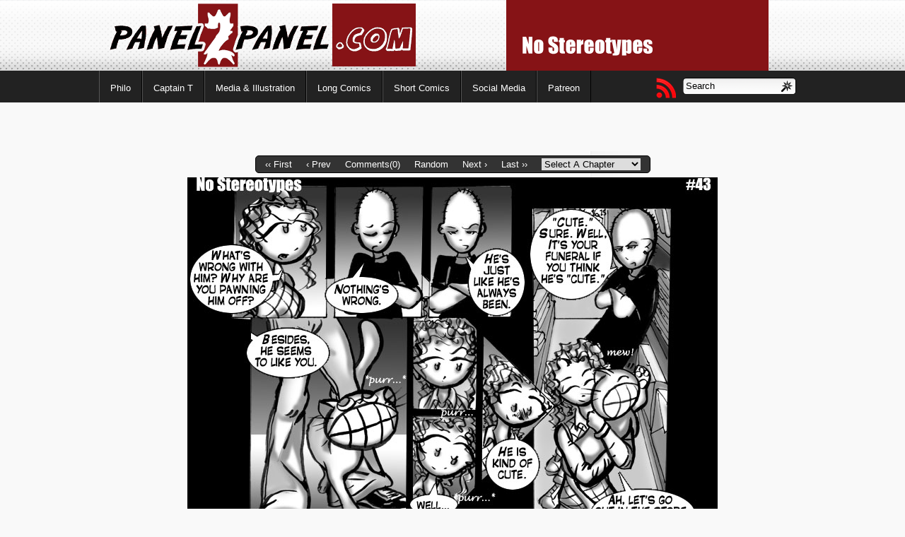

--- FILE ---
content_type: text/html; charset=UTF-8
request_url: http://ns.panel2panel.com/comic/043ns/
body_size: 9119
content:
<!DOCTYPE html PUBLIC "-//W3C//DTD XHTML 1.0 Transitional//EN" "http://www.w3.org/TR/xhtml1/DTD/xhtml1-transitional.dtd">
<html xmlns="http://www.w3.org/1999/xhtml" lang="en-US">
<head profile="http://gmpg.org/xfn/11">
	<meta charset="UTF-8" />
	<link rel="stylesheet" href="http://ns.panel2panel.com/wp-content/themes/mflat/style.css" type="text/css" media="screen" />
	<link rel="pingback" href="http://ns.panel2panel.com/xmlrpc.php" />
	<title>#043 &laquo;  No Stereotypes</title>
	<link rel="start" href="http://ns.panel2panel.com" title="No Stereotypes Home" />
	<link rel="pingback" href="http://ns.panel2panel.com/xmlrpc.php" />
<!--[if IE 6]>
<style type="text/css">
div#header .headerbox{
	width:1000px;
}
div#content {
	width:1000px;
}
#globalNavi ul li {
	width: 110px;
}
</style>
<![endif]-->
		<meta name='robots' content='max-image-preview:large' />
	<style>img:is([sizes="auto" i], [sizes^="auto," i]) { contain-intrinsic-size: 3000px 1500px }</style>
	<link rel="alternate" type="application/rss+xml" title="No Stereotypes &raquo; Feed" href="http://ns.panel2panel.com/feed/" />
<link rel="alternate" type="application/rss+xml" title="No Stereotypes &raquo; Comments Feed" href="http://ns.panel2panel.com/comments/feed/" />
<link rel="alternate" type="application/rss+xml" title="No Stereotypes &raquo; #043 Comments Feed" href="http://ns.panel2panel.com/comic/043ns/feed/" />
<script type="text/javascript">
/* <![CDATA[ */
window._wpemojiSettings = {"baseUrl":"https:\/\/s.w.org\/images\/core\/emoji\/15.0.3\/72x72\/","ext":".png","svgUrl":"https:\/\/s.w.org\/images\/core\/emoji\/15.0.3\/svg\/","svgExt":".svg","source":{"concatemoji":"http:\/\/ns.panel2panel.com\/wp-includes\/js\/wp-emoji-release.min.js?ver=6.7.4"}};
/*! This file is auto-generated */
!function(i,n){var o,s,e;function c(e){try{var t={supportTests:e,timestamp:(new Date).valueOf()};sessionStorage.setItem(o,JSON.stringify(t))}catch(e){}}function p(e,t,n){e.clearRect(0,0,e.canvas.width,e.canvas.height),e.fillText(t,0,0);var t=new Uint32Array(e.getImageData(0,0,e.canvas.width,e.canvas.height).data),r=(e.clearRect(0,0,e.canvas.width,e.canvas.height),e.fillText(n,0,0),new Uint32Array(e.getImageData(0,0,e.canvas.width,e.canvas.height).data));return t.every(function(e,t){return e===r[t]})}function u(e,t,n){switch(t){case"flag":return n(e,"\ud83c\udff3\ufe0f\u200d\u26a7\ufe0f","\ud83c\udff3\ufe0f\u200b\u26a7\ufe0f")?!1:!n(e,"\ud83c\uddfa\ud83c\uddf3","\ud83c\uddfa\u200b\ud83c\uddf3")&&!n(e,"\ud83c\udff4\udb40\udc67\udb40\udc62\udb40\udc65\udb40\udc6e\udb40\udc67\udb40\udc7f","\ud83c\udff4\u200b\udb40\udc67\u200b\udb40\udc62\u200b\udb40\udc65\u200b\udb40\udc6e\u200b\udb40\udc67\u200b\udb40\udc7f");case"emoji":return!n(e,"\ud83d\udc26\u200d\u2b1b","\ud83d\udc26\u200b\u2b1b")}return!1}function f(e,t,n){var r="undefined"!=typeof WorkerGlobalScope&&self instanceof WorkerGlobalScope?new OffscreenCanvas(300,150):i.createElement("canvas"),a=r.getContext("2d",{willReadFrequently:!0}),o=(a.textBaseline="top",a.font="600 32px Arial",{});return e.forEach(function(e){o[e]=t(a,e,n)}),o}function t(e){var t=i.createElement("script");t.src=e,t.defer=!0,i.head.appendChild(t)}"undefined"!=typeof Promise&&(o="wpEmojiSettingsSupports",s=["flag","emoji"],n.supports={everything:!0,everythingExceptFlag:!0},e=new Promise(function(e){i.addEventListener("DOMContentLoaded",e,{once:!0})}),new Promise(function(t){var n=function(){try{var e=JSON.parse(sessionStorage.getItem(o));if("object"==typeof e&&"number"==typeof e.timestamp&&(new Date).valueOf()<e.timestamp+604800&&"object"==typeof e.supportTests)return e.supportTests}catch(e){}return null}();if(!n){if("undefined"!=typeof Worker&&"undefined"!=typeof OffscreenCanvas&&"undefined"!=typeof URL&&URL.createObjectURL&&"undefined"!=typeof Blob)try{var e="postMessage("+f.toString()+"("+[JSON.stringify(s),u.toString(),p.toString()].join(",")+"));",r=new Blob([e],{type:"text/javascript"}),a=new Worker(URL.createObjectURL(r),{name:"wpTestEmojiSupports"});return void(a.onmessage=function(e){c(n=e.data),a.terminate(),t(n)})}catch(e){}c(n=f(s,u,p))}t(n)}).then(function(e){for(var t in e)n.supports[t]=e[t],n.supports.everything=n.supports.everything&&n.supports[t],"flag"!==t&&(n.supports.everythingExceptFlag=n.supports.everythingExceptFlag&&n.supports[t]);n.supports.everythingExceptFlag=n.supports.everythingExceptFlag&&!n.supports.flag,n.DOMReady=!1,n.readyCallback=function(){n.DOMReady=!0}}).then(function(){return e}).then(function(){var e;n.supports.everything||(n.readyCallback(),(e=n.source||{}).concatemoji?t(e.concatemoji):e.wpemoji&&e.twemoji&&(t(e.twemoji),t(e.wpemoji)))}))}((window,document),window._wpemojiSettings);
/* ]]> */
</script>
<style id='wp-emoji-styles-inline-css' type='text/css'>

	img.wp-smiley, img.emoji {
		display: inline !important;
		border: none !important;
		box-shadow: none !important;
		height: 1em !important;
		width: 1em !important;
		margin: 0 0.07em !important;
		vertical-align: -0.1em !important;
		background: none !important;
		padding: 0 !important;
	}
</style>
<link rel='stylesheet' id='wp-block-library-css' href='http://ns.panel2panel.com/wp-includes/css/dist/block-library/style.min.css?ver=6.7.4' type='text/css' media='all' />
<style id='classic-theme-styles-inline-css' type='text/css'>
/*! This file is auto-generated */
.wp-block-button__link{color:#fff;background-color:#32373c;border-radius:9999px;box-shadow:none;text-decoration:none;padding:calc(.667em + 2px) calc(1.333em + 2px);font-size:1.125em}.wp-block-file__button{background:#32373c;color:#fff;text-decoration:none}
</style>
<style id='global-styles-inline-css' type='text/css'>
:root{--wp--preset--aspect-ratio--square: 1;--wp--preset--aspect-ratio--4-3: 4/3;--wp--preset--aspect-ratio--3-4: 3/4;--wp--preset--aspect-ratio--3-2: 3/2;--wp--preset--aspect-ratio--2-3: 2/3;--wp--preset--aspect-ratio--16-9: 16/9;--wp--preset--aspect-ratio--9-16: 9/16;--wp--preset--color--black: #000000;--wp--preset--color--cyan-bluish-gray: #abb8c3;--wp--preset--color--white: #ffffff;--wp--preset--color--pale-pink: #f78da7;--wp--preset--color--vivid-red: #cf2e2e;--wp--preset--color--luminous-vivid-orange: #ff6900;--wp--preset--color--luminous-vivid-amber: #fcb900;--wp--preset--color--light-green-cyan: #7bdcb5;--wp--preset--color--vivid-green-cyan: #00d084;--wp--preset--color--pale-cyan-blue: #8ed1fc;--wp--preset--color--vivid-cyan-blue: #0693e3;--wp--preset--color--vivid-purple: #9b51e0;--wp--preset--gradient--vivid-cyan-blue-to-vivid-purple: linear-gradient(135deg,rgba(6,147,227,1) 0%,rgb(155,81,224) 100%);--wp--preset--gradient--light-green-cyan-to-vivid-green-cyan: linear-gradient(135deg,rgb(122,220,180) 0%,rgb(0,208,130) 100%);--wp--preset--gradient--luminous-vivid-amber-to-luminous-vivid-orange: linear-gradient(135deg,rgba(252,185,0,1) 0%,rgba(255,105,0,1) 100%);--wp--preset--gradient--luminous-vivid-orange-to-vivid-red: linear-gradient(135deg,rgba(255,105,0,1) 0%,rgb(207,46,46) 100%);--wp--preset--gradient--very-light-gray-to-cyan-bluish-gray: linear-gradient(135deg,rgb(238,238,238) 0%,rgb(169,184,195) 100%);--wp--preset--gradient--cool-to-warm-spectrum: linear-gradient(135deg,rgb(74,234,220) 0%,rgb(151,120,209) 20%,rgb(207,42,186) 40%,rgb(238,44,130) 60%,rgb(251,105,98) 80%,rgb(254,248,76) 100%);--wp--preset--gradient--blush-light-purple: linear-gradient(135deg,rgb(255,206,236) 0%,rgb(152,150,240) 100%);--wp--preset--gradient--blush-bordeaux: linear-gradient(135deg,rgb(254,205,165) 0%,rgb(254,45,45) 50%,rgb(107,0,62) 100%);--wp--preset--gradient--luminous-dusk: linear-gradient(135deg,rgb(255,203,112) 0%,rgb(199,81,192) 50%,rgb(65,88,208) 100%);--wp--preset--gradient--pale-ocean: linear-gradient(135deg,rgb(255,245,203) 0%,rgb(182,227,212) 50%,rgb(51,167,181) 100%);--wp--preset--gradient--electric-grass: linear-gradient(135deg,rgb(202,248,128) 0%,rgb(113,206,126) 100%);--wp--preset--gradient--midnight: linear-gradient(135deg,rgb(2,3,129) 0%,rgb(40,116,252) 100%);--wp--preset--font-size--small: 13px;--wp--preset--font-size--medium: 20px;--wp--preset--font-size--large: 36px;--wp--preset--font-size--x-large: 42px;--wp--preset--spacing--20: 0.44rem;--wp--preset--spacing--30: 0.67rem;--wp--preset--spacing--40: 1rem;--wp--preset--spacing--50: 1.5rem;--wp--preset--spacing--60: 2.25rem;--wp--preset--spacing--70: 3.38rem;--wp--preset--spacing--80: 5.06rem;--wp--preset--shadow--natural: 6px 6px 9px rgba(0, 0, 0, 0.2);--wp--preset--shadow--deep: 12px 12px 50px rgba(0, 0, 0, 0.4);--wp--preset--shadow--sharp: 6px 6px 0px rgba(0, 0, 0, 0.2);--wp--preset--shadow--outlined: 6px 6px 0px -3px rgba(255, 255, 255, 1), 6px 6px rgba(0, 0, 0, 1);--wp--preset--shadow--crisp: 6px 6px 0px rgba(0, 0, 0, 1);}:where(.is-layout-flex){gap: 0.5em;}:where(.is-layout-grid){gap: 0.5em;}body .is-layout-flex{display: flex;}.is-layout-flex{flex-wrap: wrap;align-items: center;}.is-layout-flex > :is(*, div){margin: 0;}body .is-layout-grid{display: grid;}.is-layout-grid > :is(*, div){margin: 0;}:where(.wp-block-columns.is-layout-flex){gap: 2em;}:where(.wp-block-columns.is-layout-grid){gap: 2em;}:where(.wp-block-post-template.is-layout-flex){gap: 1.25em;}:where(.wp-block-post-template.is-layout-grid){gap: 1.25em;}.has-black-color{color: var(--wp--preset--color--black) !important;}.has-cyan-bluish-gray-color{color: var(--wp--preset--color--cyan-bluish-gray) !important;}.has-white-color{color: var(--wp--preset--color--white) !important;}.has-pale-pink-color{color: var(--wp--preset--color--pale-pink) !important;}.has-vivid-red-color{color: var(--wp--preset--color--vivid-red) !important;}.has-luminous-vivid-orange-color{color: var(--wp--preset--color--luminous-vivid-orange) !important;}.has-luminous-vivid-amber-color{color: var(--wp--preset--color--luminous-vivid-amber) !important;}.has-light-green-cyan-color{color: var(--wp--preset--color--light-green-cyan) !important;}.has-vivid-green-cyan-color{color: var(--wp--preset--color--vivid-green-cyan) !important;}.has-pale-cyan-blue-color{color: var(--wp--preset--color--pale-cyan-blue) !important;}.has-vivid-cyan-blue-color{color: var(--wp--preset--color--vivid-cyan-blue) !important;}.has-vivid-purple-color{color: var(--wp--preset--color--vivid-purple) !important;}.has-black-background-color{background-color: var(--wp--preset--color--black) !important;}.has-cyan-bluish-gray-background-color{background-color: var(--wp--preset--color--cyan-bluish-gray) !important;}.has-white-background-color{background-color: var(--wp--preset--color--white) !important;}.has-pale-pink-background-color{background-color: var(--wp--preset--color--pale-pink) !important;}.has-vivid-red-background-color{background-color: var(--wp--preset--color--vivid-red) !important;}.has-luminous-vivid-orange-background-color{background-color: var(--wp--preset--color--luminous-vivid-orange) !important;}.has-luminous-vivid-amber-background-color{background-color: var(--wp--preset--color--luminous-vivid-amber) !important;}.has-light-green-cyan-background-color{background-color: var(--wp--preset--color--light-green-cyan) !important;}.has-vivid-green-cyan-background-color{background-color: var(--wp--preset--color--vivid-green-cyan) !important;}.has-pale-cyan-blue-background-color{background-color: var(--wp--preset--color--pale-cyan-blue) !important;}.has-vivid-cyan-blue-background-color{background-color: var(--wp--preset--color--vivid-cyan-blue) !important;}.has-vivid-purple-background-color{background-color: var(--wp--preset--color--vivid-purple) !important;}.has-black-border-color{border-color: var(--wp--preset--color--black) !important;}.has-cyan-bluish-gray-border-color{border-color: var(--wp--preset--color--cyan-bluish-gray) !important;}.has-white-border-color{border-color: var(--wp--preset--color--white) !important;}.has-pale-pink-border-color{border-color: var(--wp--preset--color--pale-pink) !important;}.has-vivid-red-border-color{border-color: var(--wp--preset--color--vivid-red) !important;}.has-luminous-vivid-orange-border-color{border-color: var(--wp--preset--color--luminous-vivid-orange) !important;}.has-luminous-vivid-amber-border-color{border-color: var(--wp--preset--color--luminous-vivid-amber) !important;}.has-light-green-cyan-border-color{border-color: var(--wp--preset--color--light-green-cyan) !important;}.has-vivid-green-cyan-border-color{border-color: var(--wp--preset--color--vivid-green-cyan) !important;}.has-pale-cyan-blue-border-color{border-color: var(--wp--preset--color--pale-cyan-blue) !important;}.has-vivid-cyan-blue-border-color{border-color: var(--wp--preset--color--vivid-cyan-blue) !important;}.has-vivid-purple-border-color{border-color: var(--wp--preset--color--vivid-purple) !important;}.has-vivid-cyan-blue-to-vivid-purple-gradient-background{background: var(--wp--preset--gradient--vivid-cyan-blue-to-vivid-purple) !important;}.has-light-green-cyan-to-vivid-green-cyan-gradient-background{background: var(--wp--preset--gradient--light-green-cyan-to-vivid-green-cyan) !important;}.has-luminous-vivid-amber-to-luminous-vivid-orange-gradient-background{background: var(--wp--preset--gradient--luminous-vivid-amber-to-luminous-vivid-orange) !important;}.has-luminous-vivid-orange-to-vivid-red-gradient-background{background: var(--wp--preset--gradient--luminous-vivid-orange-to-vivid-red) !important;}.has-very-light-gray-to-cyan-bluish-gray-gradient-background{background: var(--wp--preset--gradient--very-light-gray-to-cyan-bluish-gray) !important;}.has-cool-to-warm-spectrum-gradient-background{background: var(--wp--preset--gradient--cool-to-warm-spectrum) !important;}.has-blush-light-purple-gradient-background{background: var(--wp--preset--gradient--blush-light-purple) !important;}.has-blush-bordeaux-gradient-background{background: var(--wp--preset--gradient--blush-bordeaux) !important;}.has-luminous-dusk-gradient-background{background: var(--wp--preset--gradient--luminous-dusk) !important;}.has-pale-ocean-gradient-background{background: var(--wp--preset--gradient--pale-ocean) !important;}.has-electric-grass-gradient-background{background: var(--wp--preset--gradient--electric-grass) !important;}.has-midnight-gradient-background{background: var(--wp--preset--gradient--midnight) !important;}.has-small-font-size{font-size: var(--wp--preset--font-size--small) !important;}.has-medium-font-size{font-size: var(--wp--preset--font-size--medium) !important;}.has-large-font-size{font-size: var(--wp--preset--font-size--large) !important;}.has-x-large-font-size{font-size: var(--wp--preset--font-size--x-large) !important;}
:where(.wp-block-post-template.is-layout-flex){gap: 1.25em;}:where(.wp-block-post-template.is-layout-grid){gap: 1.25em;}
:where(.wp-block-columns.is-layout-flex){gap: 2em;}:where(.wp-block-columns.is-layout-grid){gap: 2em;}
:root :where(.wp-block-pullquote){font-size: 1.5em;line-height: 1.6;}
</style>
<link rel='stylesheet' id='sfw-comment-style-css' href='http://ns.panel2panel.com/wp-content/plugins/spam-free-wordpress/css/sfw-comment-style.css?1510767739' type='text/css' media='all' />
<link rel='stylesheet' id='comiceasel-style-css' href='http://ns.panel2panel.com/wp-content/plugins/comic-easel/css/comiceasel.css?ver=6.7.4' type='text/css' media='all' />
<link rel="https://api.w.org/" href="http://ns.panel2panel.com/wp-json/" /><link rel="EditURI" type="application/rsd+xml" title="RSD" href="http://ns.panel2panel.com/xmlrpc.php?rsd" />
<meta name="generator" content="WordPress 6.7.4" />
<link rel="canonical" href="http://ns.panel2panel.com/comic/043ns/" />
<link rel='shortlink' href='http://ns.panel2panel.com/?p=1730' />
<link rel="alternate" title="oEmbed (JSON)" type="application/json+oembed" href="http://ns.panel2panel.com/wp-json/oembed/1.0/embed?url=http%3A%2F%2Fns.panel2panel.com%2Fcomic%2F043ns%2F" />
<link rel="alternate" title="oEmbed (XML)" type="text/xml+oembed" href="http://ns.panel2panel.com/wp-json/oembed/1.0/embed?url=http%3A%2F%2Fns.panel2panel.com%2Fcomic%2F043ns%2F&#038;format=xml" />
<meta name="Comic-Easel" content="1.15" />
<meta name="Referrer" content="" />
<meta property="og:image" content="http://ns.panel2panel.com/wp-content/uploads/2013/01/2003-06-12-chapsix.jpg" />
<link rel="icon" href="http://ns.panel2panel.com/wp-content/uploads/2013/12/cropped-ns-spons-32x32.jpg" sizes="32x32" />
<link rel="icon" href="http://ns.panel2panel.com/wp-content/uploads/2013/12/cropped-ns-spons-192x192.jpg" sizes="192x192" />
<link rel="apple-touch-icon" href="http://ns.panel2panel.com/wp-content/uploads/2013/12/cropped-ns-spons-180x180.jpg" />
<meta name="msapplication-TileImage" content="http://ns.panel2panel.com/wp-content/uploads/2013/12/cropped-ns-spons-270x270.jpg" />
		<style type="text/css" id="wp-custom-css">
			div.character-atom-2 {
	background: url('http://ns.panel2panel.com/wp-content/uploads/2021/11/character-atom-2.jpg') top center no-repeat;
}

div.character-jody-2 {
	background: url('http://ns.panel2panel.com/wp-content/uploads/2021/11/character-jody-2.jpg') top center no-repeat;
}

div.character-spons-2 {
	background: url('http://ns.panel2panel.com/wp-content/uploads/2021/11/character_spons-2.jpg') top center no-repeat;
}

div.character-kat {
	background: url('http://ns.panel2panel.com/wp-content/uploads/2021/11/character-kat.png') top center no-repeat;
}		</style>
		</head>
<body class="comic-template-default single single-comic postid-1730 story-chapter6mirrormirror">
<div id="header">
		<div class="headerbox">
		<a href="http://www.panel2panel.com"><img style="clear: left; float: left; border: none;" align="left" src="http://www.panel2panel.com/header/header_img.png" width="576" height="100" border="0" /></a>
		<a href="http://ns.panel2panel.com"><img style="float: left; border: none;" src="http://ns.panel2panel.com/wp-content/uploads/2017/12/ns_img.png" height="100" border="0"/></a>
		<!-- Links commented out:
		<img style="float: left; src="http://www.panel2panel.com/header/spacer.png" width="20" height="100" border="0" />
		<a href="http://log.panel2panel.com"><img style="float: left;" src="http://www.panel2panel.com/header/log.png" width="108" height="100" border="0"/></a>
		<img style="float: left; src="http://www.panel2panel.com/header/spacer.png" width="20" height="100" border="0" />
		<a href="http://ns.panel2panel.com"><img style="float: left;" src="http://www.panel2panel.com/header/ns.png" width="108" height="100"border="0" /></a> -->
		
	<!-- original theme code
		<p class="siteName">
							<a href="http://ns.panel2panel.com" id="logo" title="No Stereotypes">No Stereotypes</a>
					</p>
					<p class="description">A man&#039;s quest for peace and the god that wants to live forever.</p>
			-->
	
	</div>
	<div id="globalNavi">
		<div class="headerbox">
							<ul id="menu-p2p-pro-menu" class="menu"><li id="menu-item-2407" class="menu-item menu-item-type-custom menu-item-object-custom menu-item-2407"><a href="http://np.panel2panel.com/philo-archives/">Philo</a></li>
<li id="menu-item-2397" class="menu-item menu-item-type-custom menu-item-object-custom menu-item-2397"><a href="http://captaint.keenspot.com">Captain T</a></li>
<li id="menu-item-2408" class="menu-item menu-item-type-custom menu-item-object-custom menu-item-2408"><a href="http://np.panel2panel.com/media/">Media &#038; Illustration</a></li>
<li id="menu-item-2409" class="menu-item menu-item-type-custom menu-item-object-custom menu-item-2409"><a href="http://np.panel2panel.com/long-comics/">Long Comics</a></li>
<li id="menu-item-2410" class="menu-item menu-item-type-custom menu-item-object-custom menu-item-2410"><a href="http://np.panel2panel.com/short-comics/">Short Comics</a></li>
<li id="menu-item-1839" class="menu-item menu-item-type-custom menu-item-object-custom menu-item-has-children menu-item-1839"><a href="http://np.panel2panel.com/social-media/">Social Media</a>
<ul class="sub-menu">
	<li id="menu-item-1588" class="menu-item menu-item-type-custom menu-item-object-custom menu-item-1588"><a href="http://www.imdb.com/name/nm1454568/">IMDB</a></li>
</ul>
</li>
<li id="menu-item-2332" class="menu-item menu-item-type-custom menu-item-object-custom menu-item-2332"><a href="https://www.patreon.com/artglych/posts">Patreon</a></li>
</ul>	
						<div class="searchbox"><form method="get" id="searchform" action="http://ns.panel2panel.com/">
<div>
	<input type="text"   value="Search" onfocus="if (this.value == 'Search') {this.value = '';}" onblur="if (this.value == '') {this.value = 'Search';}" name="s" id="s" size="15" />
	<input type="submit" style="display:none;" id="searchsubmit" />
</div>
</form></div>
			<div class="rss"><a href="http://ns.panel2panel.com/feed/" rel="alternate" type="application/rss+xml" target="_blank"   title="rss Feed"></a></div>
	    </div>
	</div>
<div class="topbox"></div>
</div>
<br />

<br />

<br />

<br />
<div id="content">
			<div id="comic-wrap" class="comic-id-1730">
				<div id="comic-head">
						<table id="comic-nav-wrapper">
		<tr class="comic-nav-container">
			<td class="comic-nav"><a href="http://ns.panel2panel.com/comic/prologue-the-pact-no-stereotypes-by-amber-glych-greenlee/" class="comic-nav-base comic-nav-first">&lsaquo;&lsaquo; First</a></td>
			<td class="comic-nav"><a href="http://ns.panel2panel.com/comic/042ns/" class="comic-nav-base comic-nav-previous">&lsaquo; Prev</a></td>
			<td class="comic-nav"><a href="http://ns.panel2panel.com/comic/043ns/#respond" class="comic-nav-comments" title="#043"><span class="comic-nav-comment-count">Comments(0)</span></a></td>
			<td class="comic-nav"><a href="http://ns.panel2panel.com?random&nocache=1" class="comic-nav-random" title="Random Comic">Random</a></td>
	<td class="comic-nav"><a href="http://ns.panel2panel.com/comic/044ns/" class="comic-nav-base comic-nav-next">Next &rsaquo;</a></td>
	<td class="comic-nav"><a href="http://ns.panel2panel.com/comic/315ns/" class="comic-nav-base comic-nav-last">Last &rsaquo;&rsaquo;</a></td>
				
			<td class="comic-nav comic-nav-jumpto"><form id="chapter-select" class="chapter-select" method="get">
<select  name='a chapter' id='a chapter' class='postform' onchange="document.location.href=this.options[this.selectedIndex].value;">
	<option value='0' selected='selected'>Select A Chapter</option>
	<option class="level-0" value="http://ns.panel2panel.com/comic/prologue-the-pact-no-stereotypes-by-amber-glych-greenlee/">No Stereotypes</option>
	<option class="level-0" value="http://ns.panel2panel.com/comic/chapter-31-just-one-of-those-days/">Chapter 31: The Blessing</option>
	<option class="level-0" value="http://ns.panel2panel.com/comic/chapter-twenty-five-show-and-tell/">Chapter 25: Show and Tell</option>
	<option class="level-0" value="http://ns.panel2panel.com/comic/chapter-twenty-six-me-and-my-shadow/">Chapter 26: Me and My Shadow</option>
	<option class="level-0" value="http://ns.panel2panel.com/comic/prologue-the-pact-no-stereotypes-by-amber-glych-greenlee/">Prologue: The Pact</option>
	<option class="level-0" value="http://ns.panel2panel.com/comic/chapter-1-in-the-beginning/">Chapter 1: In The Beginning</option>
	<option class="level-0" value="http://ns.panel2panel.com/comic/chapter-three-just-one-of-those-days/">Chapter 3: Just One of Those Days</option>
	<option class="level-0" value="http://ns.panel2panel.com/comic/chapter-two-murphys-law/">Chapter 2: Murphy&#8217;s Law</option>
	<option class="level-0" value="http://ns.panel2panel.com/comic/chapter-four-welcome-to-the-lifestyle/">Chapter 4: Welcome to the Lifestyle</option>
	<option class="level-0" value="http://ns.panel2panel.com/comic/chapter-five-early-bird-special/">Chapter 5: Early Bird Special</option>
	<option class="level-0" value="http://ns.panel2panel.com/comic/chaptersixmirrormirror/">Chapter 6: Mirror, Mirror</option>
	<option class="level-0" value="http://ns.panel2panel.com/comic/chapter-seven-fatalistic-free-will/">Chapter 7: Fatalistic Free Will</option>
	<option class="level-0" value="http://ns.panel2panel.com/comic/chapter-eight-kat-calls/">Chapter 8: Kat Calls</option>
	<option class="level-0" value="http://ns.panel2panel.com/comic/chapter-nine-the-morning-after/">Chapter 9: The Morning After</option>
	<option class="level-0" value="http://ns.panel2panel.com/comic/chapter-ten-intersection/">Chapter 10: Intersection</option>
	<option class="level-0" value="http://ns.panel2panel.com/comic/chapter-eleven-kat-toy/">Chapter 11: Kat Toy</option>
	<option class="level-0" value="http://ns.panel2panel.com/comic/chapter-twelve-going-it-alone/">Chapter 12: Going It Alone</option>
	<option class="level-0" value="http://ns.panel2panel.com/comic/chapter-thirteen-immortal-beloved/">Chapter 13: Immortal Beloved</option>
	<option class="level-0" value="http://ns.panel2panel.com/comic/chapter-fourteen-puppet-strings/">Chapter 14: Puppet Strings</option>
	<option class="level-0" value="http://ns.panel2panel.com/comic/chapter-fifteen-kat-fight/">Chapter 15: Kat Fight</option>
	<option class="level-0" value="http://ns.panel2panel.com/comic/chapter-sixteen-puppet-dance/">Chapter 16: Puppet Dance</option>
	<option class="level-0" value="http://ns.panel2panel.com/comic/chapter-seventeen-feelings/">Chapter 17: Feelings</option>
	<option class="level-0" value="http://ns.panel2panel.com/comic/chapter-eighteen-conscience/">Chapter 18: Conscience</option>
	<option class="level-0" value="http://ns.panel2panel.com/comic/chapter-nineteen-je-paz-exposed/">Chapter 19: Je Paz Exposed</option>
	<option class="level-0" value="http://ns.panel2panel.com/comic/chapter-twenty-totems/">Chapter 20: Totems</option>
	<option class="level-0" value="http://ns.panel2panel.com/comic/chapter-twenty-one-ambrosia/">Chapter 21: Ambrosia</option>
	<option class="level-0" value="http://ns.panel2panel.com/comic/chapter-twenty-two-kat-nap/">Chapter 22: Kat Nap</option>
	<option class="level-0" value="http://ns.panel2panel.com/comic/chapter-twenty-three-kat-nip/">Chapter 23: Kat Nip</option>
	<option class="level-0" value="http://ns.panel2panel.com/comic/chapter-twenty-four-language-barrier/">Chapter 24: Language Barrier</option>
	<option class="level-0" value="http://ns.panel2panel.com/comic/chapter-twenty-seven-flight/">Chapter 27: Flight</option>
	<option class="level-0" value="http://ns.panel2panel.com/comic/259ns/">Chapter 28: Picture Story</option>
	<option class="level-0" value="http://ns.panel2panel.com/comic/chapter-twenty-nine-baby-steps/">Chapter 29: Baby Steps</option>
	<option class="level-0" value="http://ns.panel2panel.com/comic/chapter-thirty-string-theory/">Chapter 30: String Theory</option>
</select>
	<noscript>
		<input type="submit" value="View" />
	</noscript>
</form>
</td>
		</tr>
 
	</table>
					</div>
								<div class="comic-table">	
										<div id="comic">
						<a href="http://ns.panel2panel.com/comic/044ns/" alt="#043" title="#043" ><img src="http://ns.panel2panel.com/wp-content/uploads/2013/01/2003-06-12-chapsix.jpg" alt="#043" title="#043"   /></a>					</div>
									</div>				
								<div id="comic-foot">
						<table id="comic-nav-wrapper">
		<tr class="comic-nav-container">
			<td class="comic-nav"><a href="http://ns.panel2panel.com/comic/prologue-the-pact-no-stereotypes-by-amber-glych-greenlee/" class="comic-nav-base comic-nav-first">&lsaquo;&lsaquo; First</a></td>
			<td class="comic-nav"><a href="http://ns.panel2panel.com/comic/042ns/" class="comic-nav-base comic-nav-previous">&lsaquo; Prev</a></td>
			<td class="comic-nav"><a href="http://ns.panel2panel.com/comic/043ns/#respond" class="comic-nav-comments" title="#043"><span class="comic-nav-comment-count">Comments(0)</span></a></td>
			<td class="comic-nav"><a href="http://ns.panel2panel.com?random&nocache=1" class="comic-nav-random" title="Random Comic">Random</a></td>
	<td class="comic-nav"><a href="http://ns.panel2panel.com/comic/044ns/" class="comic-nav-base comic-nav-next">Next &rsaquo;</a></td>
	<td class="comic-nav"><a href="http://ns.panel2panel.com/comic/315ns/" class="comic-nav-base comic-nav-last">Last &rsaquo;&rsaquo;</a></td>
				
			<td class="comic-nav comic-nav-jumpto"><form id="chapter-select" class="chapter-select" method="get">
<select  name='a chapter' id='a chapter' class='postform' onchange="document.location.href=this.options[this.selectedIndex].value;">
	<option value='0' selected='selected'>Select A Chapter</option>
	<option class="level-0" value="http://ns.panel2panel.com/comic/prologue-the-pact-no-stereotypes-by-amber-glych-greenlee/">No Stereotypes</option>
	<option class="level-0" value="http://ns.panel2panel.com/comic/chapter-31-just-one-of-those-days/">Chapter 31: The Blessing</option>
	<option class="level-0" value="http://ns.panel2panel.com/comic/chapter-twenty-five-show-and-tell/">Chapter 25: Show and Tell</option>
	<option class="level-0" value="http://ns.panel2panel.com/comic/chapter-twenty-six-me-and-my-shadow/">Chapter 26: Me and My Shadow</option>
	<option class="level-0" value="http://ns.panel2panel.com/comic/prologue-the-pact-no-stereotypes-by-amber-glych-greenlee/">Prologue: The Pact</option>
	<option class="level-0" value="http://ns.panel2panel.com/comic/chapter-1-in-the-beginning/">Chapter 1: In The Beginning</option>
	<option class="level-0" value="http://ns.panel2panel.com/comic/chapter-three-just-one-of-those-days/">Chapter 3: Just One of Those Days</option>
	<option class="level-0" value="http://ns.panel2panel.com/comic/chapter-two-murphys-law/">Chapter 2: Murphy&#8217;s Law</option>
	<option class="level-0" value="http://ns.panel2panel.com/comic/chapter-four-welcome-to-the-lifestyle/">Chapter 4: Welcome to the Lifestyle</option>
	<option class="level-0" value="http://ns.panel2panel.com/comic/chapter-five-early-bird-special/">Chapter 5: Early Bird Special</option>
	<option class="level-0" value="http://ns.panel2panel.com/comic/chaptersixmirrormirror/">Chapter 6: Mirror, Mirror</option>
	<option class="level-0" value="http://ns.panel2panel.com/comic/chapter-seven-fatalistic-free-will/">Chapter 7: Fatalistic Free Will</option>
	<option class="level-0" value="http://ns.panel2panel.com/comic/chapter-eight-kat-calls/">Chapter 8: Kat Calls</option>
	<option class="level-0" value="http://ns.panel2panel.com/comic/chapter-nine-the-morning-after/">Chapter 9: The Morning After</option>
	<option class="level-0" value="http://ns.panel2panel.com/comic/chapter-ten-intersection/">Chapter 10: Intersection</option>
	<option class="level-0" value="http://ns.panel2panel.com/comic/chapter-eleven-kat-toy/">Chapter 11: Kat Toy</option>
	<option class="level-0" value="http://ns.panel2panel.com/comic/chapter-twelve-going-it-alone/">Chapter 12: Going It Alone</option>
	<option class="level-0" value="http://ns.panel2panel.com/comic/chapter-thirteen-immortal-beloved/">Chapter 13: Immortal Beloved</option>
	<option class="level-0" value="http://ns.panel2panel.com/comic/chapter-fourteen-puppet-strings/">Chapter 14: Puppet Strings</option>
	<option class="level-0" value="http://ns.panel2panel.com/comic/chapter-fifteen-kat-fight/">Chapter 15: Kat Fight</option>
	<option class="level-0" value="http://ns.panel2panel.com/comic/chapter-sixteen-puppet-dance/">Chapter 16: Puppet Dance</option>
	<option class="level-0" value="http://ns.panel2panel.com/comic/chapter-seventeen-feelings/">Chapter 17: Feelings</option>
	<option class="level-0" value="http://ns.panel2panel.com/comic/chapter-eighteen-conscience/">Chapter 18: Conscience</option>
	<option class="level-0" value="http://ns.panel2panel.com/comic/chapter-nineteen-je-paz-exposed/">Chapter 19: Je Paz Exposed</option>
	<option class="level-0" value="http://ns.panel2panel.com/comic/chapter-twenty-totems/">Chapter 20: Totems</option>
	<option class="level-0" value="http://ns.panel2panel.com/comic/chapter-twenty-one-ambrosia/">Chapter 21: Ambrosia</option>
	<option class="level-0" value="http://ns.panel2panel.com/comic/chapter-twenty-two-kat-nap/">Chapter 22: Kat Nap</option>
	<option class="level-0" value="http://ns.panel2panel.com/comic/chapter-twenty-three-kat-nip/">Chapter 23: Kat Nip</option>
	<option class="level-0" value="http://ns.panel2panel.com/comic/chapter-twenty-four-language-barrier/">Chapter 24: Language Barrier</option>
	<option class="level-0" value="http://ns.panel2panel.com/comic/chapter-twenty-seven-flight/">Chapter 27: Flight</option>
	<option class="level-0" value="http://ns.panel2panel.com/comic/259ns/">Chapter 28: Picture Story</option>
	<option class="level-0" value="http://ns.panel2panel.com/comic/chapter-twenty-nine-baby-steps/">Chapter 29: Baby Steps</option>
	<option class="level-0" value="http://ns.panel2panel.com/comic/chapter-thirty-string-theory/">Chapter 30: String Theory</option>
</select>
	<noscript>
		<input type="submit" value="View" />
	</noscript>
</form>
</td>
		</tr>
 
	</table>
					</div>
				<div class="clear"></div>
			</div>
		</div>
<br />
<!--
<img src="http://www.panel2panel.com/header/ns_by.png" alt="No Stereotypes: by Amber 'glych' Greenlee" height="40" width="1000">
-->
<br />


<div class="comic-post-info"><div class="comic-chapter">A Chapter: <a href="http://ns.panel2panel.com/a%20chapter/chapter6mirrormirror/" rel="tag">Chapter 6: Mirror, Mirror</a></div><div class="comic-characters">Characters: <a href="http://ns.panel2panel.com/character/atom-2/" rel="tag">Atom</a>, <a href="http://ns.panel2panel.com/character/jody-2/" rel="tag">Jody</a>, <a href="http://ns.panel2panel.com/character/spons-2/" rel="tag">Spons</a></div><div class="comic-locations">Location: <a href="http://ns.panel2panel.com/location/bookstore/" rel="tag">Bookstore</a></div></div> 
<br />

<div id="content">
	<div id="main">
	<div class="topicPath"><a href="http://ns.panel2panel.com">Home</a> &gt;  &gt; #043</div>	
	<div class="section entry" id="entry1730">
			<div class="post-1730 comic type-comic status-publish has-post-thumbnail hentry chapters-chapter6mirrormirror characters-atom-2 characters-jody-2 characters-spons-2 locations-bookstore">
			<h1>#043</h1>
			<div class="entry"></div>
								<p class="infobottom">
					 									</p>
		</div>
						<div class="flip">
	<div class="prevpost"> <a href="http://ns.panel2panel.com/comic/042ns/" rel="prev">#042</a> </div>
	<div class="nextpost"> <a href="http://ns.panel2panel.com/comic/044ns/" rel="next">#044</a> </div>
	</div>
			<p class="sfw-nocomments">Comments are closed.</p>
															
	</div><!-- section entry -->
	</div><!-- main -->
	<div id="sidebar">

<li id="block-13" class="widget-container widget_block widget_media_image"><div class="wp-block-image">
<figure class="aligncenter size-full is-resized"><a href="https://docs.google.com/forms/d/e/1FAIpQLScaOxAZvOAyygTj4O_EF9x-07o44enc4BDnYAJBx6dvZbut3Q/viewform?usp=sharing&amp;ouid=115892054369559810149"><img loading="lazy" decoding="async" width="668" height="218" src="http://ns.panel2panel.com/wp-content/uploads/2025/07/contact_form.png" alt="" class="wp-image-2423" style="width:218px;height:auto" srcset="http://ns.panel2panel.com/wp-content/uploads/2025/07/contact_form.png 668w, http://ns.panel2panel.com/wp-content/uploads/2025/07/contact_form-500x163.png 500w" sizes="auto, (max-width: 668px) 100vw, 668px" /></a></figure></div></li><li id="block-7" class="widget-container widget_block">
<h2 class="wp-block-heading has-text-align-center">Buy My Book!</h2>
</li><li id="block-8" class="widget-container widget_block widget_media_image"><div class="wp-block-image">
<figure class="aligncenter size-large is-resized"><img loading="lazy" decoding="async" width="707" height="1000" src="http://ns.panel2panel.com/wp-content/uploads/2024/04/Mary_jane_Book_Front_Cover_Page-707x1000.jpg" alt="" class="wp-image-2405" style="width:194px;height:auto" srcset="http://ns.panel2panel.com/wp-content/uploads/2024/04/Mary_jane_Book_Front_Cover_Page-707x1000.jpg 707w, http://ns.panel2panel.com/wp-content/uploads/2024/04/Mary_jane_Book_Front_Cover_Page-354x500.jpg 354w, http://ns.panel2panel.com/wp-content/uploads/2024/04/Mary_jane_Book_Front_Cover_Page-768x1086.jpg 768w, http://ns.panel2panel.com/wp-content/uploads/2024/04/Mary_jane_Book_Front_Cover_Page-1087x1536.jpg 1087w, http://ns.panel2panel.com/wp-content/uploads/2024/04/Mary_jane_Book_Front_Cover_Page-1449x2048.jpg 1449w, http://ns.panel2panel.com/wp-content/uploads/2024/04/Mary_jane_Book_Front_Cover_Page-scaled.jpg 1811w" sizes="auto, (max-width: 707px) 100vw, 707px" /></figure></div></li><li id="block-9" class="widget-container widget_block">
<h2 class="wp-block-heading has-text-align-center">Watch Philo Here!</h2>
</li><li id="block-10" class="widget-container widget_block widget_media_image"><div class="wp-block-image">
<figure class="aligncenter size-large is-resized"><img loading="lazy" decoding="async" width="1000" height="536" src="http://ns.panel2panel.com/wp-content/uploads/2025/06/PHILO_RESTREAM_LOGO-1000x536.png" alt="" class="wp-image-2417" style="width:212px;height:auto" srcset="http://ns.panel2panel.com/wp-content/uploads/2025/06/PHILO_RESTREAM_LOGO-1000x536.png 1000w, http://ns.panel2panel.com/wp-content/uploads/2025/06/PHILO_RESTREAM_LOGO-500x268.png 500w, http://ns.panel2panel.com/wp-content/uploads/2025/06/PHILO_RESTREAM_LOGO-768x412.png 768w, http://ns.panel2panel.com/wp-content/uploads/2025/06/PHILO_RESTREAM_LOGO-1536x824.png 1536w, http://ns.panel2panel.com/wp-content/uploads/2025/06/PHILO_RESTREAM_LOGO-2048x1099.png 2048w" sizes="auto, (max-width: 1000px) 100vw, 1000px" /></figure></div></li><li id="block-11" class="widget-container widget_block">
<h2 class="wp-block-heading has-text-align-center">Join the Discord</h2>
</li><li id="block-12" class="widget-container widget_block widget_media_image"><div class="wp-block-image">
<figure class="aligncenter size-large is-resized"><a href="https://discord.gg/QCmvjnk"><img loading="lazy" decoding="async" width="1000" height="1000" src="http://ns.panel2panel.com/wp-content/uploads/2025/06/discord-logo-discord-icon-transparent-free-png-986478203-1000x1000.png" alt="" class="wp-image-2418" style="width:234px;height:auto" srcset="http://ns.panel2panel.com/wp-content/uploads/2025/06/discord-logo-discord-icon-transparent-free-png-986478203-1000x1000.png 1000w, http://ns.panel2panel.com/wp-content/uploads/2025/06/discord-logo-discord-icon-transparent-free-png-986478203-500x500.png 500w, http://ns.panel2panel.com/wp-content/uploads/2025/06/discord-logo-discord-icon-transparent-free-png-986478203-150x150.png 150w, http://ns.panel2panel.com/wp-content/uploads/2025/06/discord-logo-discord-icon-transparent-free-png-986478203-768x768.png 768w, http://ns.panel2panel.com/wp-content/uploads/2025/06/discord-logo-discord-icon-transparent-free-png-986478203-1536x1536.png 1536w, http://ns.panel2panel.com/wp-content/uploads/2025/06/discord-logo-discord-icon-transparent-free-png-986478203.png 1920w" sizes="auto, (max-width: 1000px) 100vw, 1000px" /></a></figure></div></li>
</div>
	
	</div>
<div class="return"><a href="#header">TOP</a></div>
<div id="footer">
<p class="support">
		<strong>No Stereotypes</strong><br />
		Powered by <a href="http://wordpress.org/">WordPress 6.7.4</a>
		and	Theme <a href="http://axiu.me"  title="designed by Axiu">Mflat</a>
		<!--245 queries. 0.750 seconds. --!>
</p>
</div>
<script type="text/javascript" src="http://ns.panel2panel.com/wp-includes/js/comment-reply.min.js?ver=6.7.4" id="comment-reply-js" async="async" data-wp-strategy="async"></script>
<script type="text/javascript" src="http://ns.panel2panel.com/wp-content/plugins/comic-easel/js/keynav.js" id="ceo_keynav-js"></script>
</body>
</html>

--- FILE ---
content_type: text/css
request_url: http://ns.panel2panel.com/wp-content/themes/mflat/style.css
body_size: 17391
content:
/*  
Theme Name: Mflat
Theme URI:http://axiu.me/learning_notes/theme_mflat_been_to_public/
Description: A theme in Black and red. widgets, widgets supported, custom-menu supported, no plugins required.
Version: 1.1.6
Author: Axiu
Author URI: http://axiu.me/
Tags: Black, red, two-columns, flexible-width, threaded-comments, right-sidebar
License: GNU General Public License v2.0
License URI: http://www.gnu.org/licenses/gpl-2.0.html
*/
body{font:13px/1.231 arial,helvetica,clean,sans-serif;font-size:small;}select,input,button,textarea{font:99% arial,helvetica,clean,sans-serif;}table{font-size:inherit;}pre,code,kbd,samp,tt{font-family:monospace;font-size:108%;line-height:100%;}

*{border:0;margin:0;padding:0;}
/*Global layouts*/
body {
	margin:0;
	padding:0;
	text-align: center;
	background:#F9F9F9;
}

div#header{
	width:100%;
	background:url(images/background.png);
}
div#header .headerbox{
	width: 95%; /*(60%~ | 600px~ | 60em~) etc.*/
	min-width: 980px;
	max-width: 1000px;
	margin-right: auto;
	margin-left: auto;
	position: relative;
	text-align: left;
	height:100px;
}
div#content {
	width: 95%; /*(60%~ | 600px~ | 60em~) etc.*/
	min-width: 980px;
	max-width: 1000px;
	margin-right: auto;
	margin-left: auto;
	margin-top: 50px;
	position: relative;
	text-align: left;
	padding:0 20px;
	background:#F9F9F9 url(images/sidebar_middle.png) repeat-y;
}

div#main {
	width: 70%;
	float: left;
	padding-bottom:20px;
}

div#sidebar {
	width: 28%;
	float: left;
	clear: right;
}


a {
	color:#666;
	text-decoration:none;
}
a:hover {
	color:#B81D34;
}

a img{
	border:0px;
}
h1{
	line-height:1.5;
	font-size:210%;
	color:#000;
	margin:0;
	padding:3px 0;
	text-shadow:0px 1px 0px #aaa;
}
h2{
	margin-top:7px;
	font-size:164%;
	padding:3px 0;
	text-shadow:0px 1px 0px #aaa;
}
h3{
	margin-top:0.5em;
	font-size:136%;
	text-shadow:0px 1px 0px #aaa;
}

p {
	margin: 1em 0;
}

blockquote {
	margin: 1em 0 1em 20px;
	padding: 8px 10px 5px 20px;
	border: 1px solid #bbb;
	color: #444;
	background:#eee;
	text-shadow:0px 1px 0px #aaa;
}

blockquote  p {
	margin-top: 0.5em;
	margin-bottom: 0.5em;
}

pre {
	padding: 15px 20px;
	margin:10px 0;
	border: 1px solid silver;
	background-color: #f5f5f5;
	overflow: auto;
	width: 90%;
}

code{
  color: #100;
  background:#f9f9f9 url(images/code.png) left top no-repeat;
  border: 1px solid silver;
  margin: 0 0 1.5em 0;
  padding:5px;
  overflow: auto;
}

table {
	margin: 1em 0;
	border: 1px solid #ccc;
	background-color: #fff;
}
table th{
	background-color:#eee;	
}
table td{
	border-right:1px solid #eee;
	border-bottom:1px solid #eee;
}
em {
	font-weight: bold;
	font-style: normal;
}

strong {
	font-size: 109%;
	font-weight:bold;
}
ol li{
	margin-left:20px;
}
/*header*/
div#twitterbox{
height:37px;
 background:#000;
 width:70px;
 top:-1px;
 left:-1px;
 position:absolute;
}
div#header p.siteName {
	margin: 0;
	line-height: 1;
	font-size: 280%;
	float:left;
}
.siteName a{
	margin-right:40px;
	height:70px;
	padding-top:30px;
	display:block;
	color:#222;
	text-shadow:0px 0px 3px #000;
}
.siteName a:hover{
	color:#777;
}
.siteName a.logo_img{
	width:280px;
	height:80px;
	padding-top:10px;
	overflow:hidden;
}
div#header p.description {
	font-size: 112%;
	padding:40px 0 40px 0;
	margin:0 0 1px 0;
	background:url(images/header.png) 90% 0 no-repeat;
}



/*global Navi*/
#globalNavi{
	margin: 0;
	padding:0;
	height:45px;
	background:#222;
	position:absolute;
	width:100%;
	}
#globalNavi ul {
	margin: 0;
	padding: 0;
	width:75%;
	float:left;
	background: #222;
}
#globalNavi ul li {
	margin-left: 0;
	list-style:none;
	height:45px;
	border-right: 1px solid black;
	border-left: 1px solid #555;
	float: left;
	text-align: center;
}
#globalNavi ul ul{
	display:none;
	position:absolute;
	float:left;
	width:180px;
	display:none
}
#globalNavi ul ul li{
	min-width:178px;
	left:30px;
	height:35px;
	border-bottom:1px solid #000;
	border-top: 1px solid #555555;
}
#globalNavi ul ul ul{
	left:100%;
	top:0;
}
#globalNavi ul li:hover > ul{
	display:block;
	z-index:88
}
#globalNavi ul li.current_page_item {
	background:#5b5b5b;
}
#globalNavi ul li.current_page_item:hover {
	background:#5b5b5b;
}
#globalNavi ul li:hover{
	background:#000;
}
#globalNavi ul li a {
	color:#FFF;
	padding:12px 15px 0 15px;
	display:block;
	height:30px;
	line-height:25px;
	text-decoration: none;
}
#globalNavi ul ul li a {
	padding-top:5px;
}
#globalNavi ul li a:hover{
	color:#fff;
}
div.rss {
	float:right;
	text-align:right;
	font-weight:bold;
    padding: 0;
    z-index: 4;
}
div.rss a{
background:url(images/feed.png) no-repeat;
height:30px;
width:30px;
display:block;
margin-top:9px;
}
div.rss a:hover{
color:#000;
}
div.searchbox {
    border: 0;
	float:right;
}
#searchform div input#s{
    background: url(images/search.png) no-repeat 0 0;
	width:160px;
	border: 0px;
    margin: 10px 10px 0 10px;
    padding: 4px 0 4px 4px;
}
/*info*/

/*textbody and related*/
.topicPath{
	margin-top:15px;
	border-left:4px solid #CCC;
	padding:5px 30px 5px 5px;
	background:#EDEDED;
	max-width:650px;
	color:#666
}
.section{
	padding:15px 15px 20px 0;
}
.home .post-title{
	background:url(images/line.gif) bottom repeat-x;
	font-weight:bold;
	padding-right:0px;
	text-transform: uppercase;
	padding-bottom: 12px;
	margin-left:15px;
	text-shadow:0px 1px 0px #777;
	font-size: 150%;
}
.post-title a{
	color:#000
}
.post-title a:hover{
	color:#B81D34
}
.section .post{
	max-width:98%;
	overflow:hidden;
}
.post{
	padding-left:10px;
}
.single .post{
	padding-left:0;
}
.postlabel{
	float:left;
	color:#333;
	background:#eee url(images/label.png) top right repeat-y;
	position:absolute;
	height:50px;
	width:50px;
	left:-27px;
	font-style: italic;	
	text-align: center;	
}
.postlabel span{
	width:50px;
	float: left;
	font-style: italic;	
	font-size:180%;
}
.section .sticky {
padding:8px;
border:1px solid #EEE;
color:#000;
box-shadow: 3px -1px 3px #DDD;
}
.sticky h2 a{
	color:#B81D34;
}
.sticky h2 a:hover{
	color:black;
}
.sticky .label {
	color:#B81D34;
}
.section .post .entry{
	padding:0 10px 10px 5px;
	clear: right;
    overflow: hidden;
}
.section .post  h1{
	margin: 15px 0 15px 0;
}

.entry p {
	line-height:25px;
}
.section .post .entry blockquote p,.section .post .entry pre p{
	text-indent:0;
}

.section .post .entry p img{
	padding:4px;
	max-width:650px;
	height: auto;
}
.section .post .entry p img a:hover{
	background: #333;
}
.section .post .entry p a.more-link{
	border-left:4px solid #B81D34;
	float:right;
	padding: 1px 18px 1px 1px;
	background:#eff url(images/continue.gif) no-repeat 100% 50%;
}

.section .post .entry p a.more-link:hover {
	color:#B81D34;
	background:#eee url(images/continue.gif) no-repeat 100% 50%
}
.section .post .entry  .gallery{
	width:98%;
	overflow:hidden;
}
.gallery img{
	border:none;
	width:100%;
}
 .gallery-caption{
}

/*entry info*/
.section .post  .info {
	padding:8px 5px;
	margin:0 0 0 5px;
	overflow:hidden;
	background:url(images/line.gif) bottom repeat-x;
}
.bypostauthor{
}

.section .post  .info .catinfo{
	float:left;
	background: url(images/cat.png) no-repeat 3px 3px;
	width:50%;
	padding-left:25px;	
}
.section .post  .info .cmtinfo{
	float:right;
	background: url(images/comments.png) no-repeat 3px 3px;
	padding-left:25px;
}
.section .post  .infobottom {
	font-style: italic;
}	
.infobottom .tags{
background: url(images/tag2.png) no-repeat 3px 3px;
padding: 3px 0 0px 25px;
}

.section .related{
margin:0px;
padding-left:20px;
background: url(images/bg-diag.gif) repeat-x 0% 0%;
overflow:hidden;
}
.section .related h4{
margin:1.33em 0px;
}
.section .related li{
float:left;width:45%;
}

.section .flip{
background: url(images/bg-diag.gif) repeat-x 0% 0%;
width:100%;
overflow:hidden;
padding-top:15px;
margin:10px 0px;
}
.section .prevpost{
	padding-left: 18px;
	background-image: url(images/prev.png);
	background-repeat:no-repeat;	
	background-position: left center;
	float:left;
}
.section .nextpost{
	padding-right: 18px;
	background-image: url(images/next.png);
	background-repeat:no-repeat;	
	background-position: right center;
float:right;
}

/*page navi*/
.page_navi,.cmt_navi {
	padding:3px 3px 3px 3px; 
	margin: 30px 3px 3px 3px;
	overflow:hidden;
	background:url(images/line.gif) top repeat-x;
}
.page_navi{
	text-align: center;
}
.cmt_navi{
	text-align: right;
}
.page_navi a, .cmt_navi a, .page_navi a:link, .cmt_navi a:link{
	PADDING-RIGHT: 5px;
	PADDING-LEFT: 5px;
	PADDING-BOTTOM: 2px;
	COLOR: #000;
	MARGIN-RIGHT: 2px;
	PADDING-TOP: 2px;
	TEXT-DECORATION: none;
}
.page_navi a:hover, .cmt_navi a:hover {
	color:#B81D34;
	background-color:#eee;
}
.page_navi a.current, .cmt_navi .current{
	PADDING-RIGHT: 5px;
	PADDING-LEFT: 5px;
	FONT-WEIGHT: bold;
	PADDING-BOTTOM: 2px;
	COLOR: #fff;
	MARGIN-RIGHT: 2px;
	PADDING-TOP: 2px;
	BACKGROUND-COLOR: #B81D34;
}

/*Page style*/
.section #flip2{
	list-style-type: none;
	padding:5px;
	margin-bottom:15px;
	background-color: #f5f5f5;
}
.section #flip2 li{
	color: #000;
	padding-bottom:15px;
	color: #999;
}
/* Newer | Older */

/*Comments*/

/*Comment form*/
 #submit{
	padding: 5px 10px;
	border: none;
	font-size: 85%;
	font-weight: bold;
	text-transform: uppercase;
	color: #fff;
	background: #666;
}

#submit:hover {
	color:#B81D34;
	background: #eee;
}

input,
textarea {
	padding: 0.2em;
	border-width: 1px;
	border-style: solid;
	border-color: #ccc;
	background-color: #fff;
}

input:hover,
textarea:hover {
	border-color: #999;
}
input{
	padding:5px 5px;
}
textarea {
	padding: 0.5em 10px;
}
/*comments style*/
h2#commentsx{
	overflow:hidden;
}
div.entry span.addown {
	position:relative;
	top:-30px;
	float:right;
	padding:5px 5px 0px 0px;
	font-size: 134%;
	font-weight: normal;
}
div.entry span.addown a{
	background: url(images/addown1.png) no-repeat 3px 50%;
	padding-left:25px;
}
div.entry span.addown a:hover{
	background: url(images/addown2.png) no-repeat 3px 50%;
}

.thread-alt {
	background: white url(images/line2.gif) top repeat-x;
}
.thread-even {
	background:#F9F9F9 url(images/line2.gif) top repeat-x;
}
ol.commentlist {
	margin:0px;
	padding:17px 0 0 0;
}
ol.commentlist #respond{
	margin: 1em 0px 0px 76px;
	overflow:hidden;
}
#respond input{
	float: left;
}
#respond #submit{
	float:none;
	border:1px solid #777;
}
#commentform p{
	padding-top:10px;
}
#comment{
	width:70%;
}
.form-allowed-tags code{
    background: none;
    border: none;
    color: #110000;
    margin: 0;
    padding: 0;
}
#respond label{
	line-height: 15px;
	margin-left: 5px;
}
#respond .comment-form-comment label{
	display:none;
}
ol.commentlist li {
	list-style:none;
	padding:10px 25px 0px 10px;
}
ol.commentlist li:hover{

}
ol.commentlist li  .message_head{
	padding-left:60px;
}
ol.commentlist li span.date{
	color: #888;
	line-height:30px;
}
ol.commentlist li span.name{
	line-height:25px;
}
ol.commentlist li span.name a {
	color:#B81D34;
	margin-right: 0.5em;
}
 ol.commentlist li span.name a:hover{
	color:#333;
}

 ol.commentlist li span.reply a{
display: block;
float:right;
top:0;
text-decoration:none;
border-bottom:1px solid #cfcfcf;
padding: 3px;
}
 ol.commentlist li span.reply a:hover{
background-color:#eee;
}

 ol.commentlist li span.avatarx {
	float:left;
	clear: left;
	border:1px solid #CBCBCB;
	padding:4px;
	margin-right:3px;
}
 ol.commentlist li span.cmt_text{
	padding-bottom: 3px;
}
 ol.commentlist li span.cmt_text p img{
	border:none;
	padding: 0px;
}

 ol.commentlist span.cmcount a{
	font-family:Candara;
	font-size: 170%;
	color:#B81D34;
	float:left;
	position:absolute;
	margin-left:-50px;
}
 ol.commentlist li span.cmcount a:hover{
	color:#333;
}
.nocomments{
	display:none
}
/*comments children style*/

 ol.commentlist  ul.children li {
	padding-right:0;
	background:url(images/line2.gif) top repeat-x;
}
 ol.commentlist   ul.children li span.avatarx{
	border:1px solid #CBCBCB;
	padding:4px;
	margin-right:3px;
}
 ol.commentlist ul.children  li .cmt_text{
 	padding-bottom: 5px;
	color:#333;
	width:90%;
}
 ol.commentlist ul.children  li .cmt_text a{
	color:#B81D34;
}
 ol.commentlist ul.children  li .cmt_text a:hover{
	color:#000;
}
 ol.commentlist ul.children  li .cmt_text p{
	margin:3px;
}
 ol.commentlist ul.children li .cmt_text p img{
	padding:1px;
	border:none;
}
 ol.commentlist ul.children li .cmcount{
	margin-left:-40px;
}
div#comments,div#trackback {
	padding: 1px 0;
}
div#comments h2,
div#trackback h2 {
	padding: 0.5em 15px;
	border: none;
	font-size: 116%;
	color: #333;
	background-color: #eee;
	border-left:8px solid #aaa;
}

div#trackback dl.log dt {
	margin: 0.8em 0 0;
	font-weight: bold;
}

div#trackback dl.log dt span.name {
	color: #000;
}

div#trackback dl.log dt span.date {
	margin-left: 10px;
	color: #666;
	font-weight: normal;
}

div#trackback dl.log dd {
	margin: 0;
	padding: 0.8em 0 1em;
	border-bottom: 1px solid #eee;
}

div#trackback dl.log dd p {
	margin: 0;
}
/*sidebar*/
#sidebar{
	margin:0px;
	padding:0 0 0 10px;
	list-style: none;
}
#sidebar li{
	margin-top:15px;
}
#sidebar .widget-title{
	background:#777;
	color:#FFF;
	padding:5px;
	display:block;
	text-shadow:0px 1px 0px #333;
	font-weight:bold;
}
#sidebar li ul {
	overflow:hidden;
	margin:0 0 0 10px;
	background:url(images/line.gif) top repeat-x;
}
#sidebar ul li{
	line-height:30px;
	padding-right:5px;
	margin-top:0px;
	list-style:inside square;
	background:url(images/line.gif) bottom repeat-x;
	color:#555;
}

.widget_links li,.widget_archive li{
	width:47%;
	float:left;
}
.c_avatar{
	width:35px;
	height:35px;
	border:1px solid #CBCBCB;
	padding:2px;
	margin-right:3px;
	float:left;
	display:block;
}
.wp-smiley{
	border:none;
}

/*Feeds*/

/*footer*/

div.return {
	float:right;
	margin-right:10%;
	padding-top:5px;
}
div.return a{
	background:#2C2B2A url(images/gotop.png) no-repeat 10% 50%;
	text-decoration: none;
	padding:5px 5px 5px 25px;
}
div#footer{
	background:#2C2B2A;
	margin-bottom:-20px;
	border-top: 6px solid #2C2B2A;
	z-index:-2;
	margin-top:20px;
	padding:5px 0;
}

div#footer .footercontenter{
	width: 95%; /*(60%~ | 600px~ | 60em~) etc.*/
	min-width: 980px;
	max-width: 1000px;
	margin-right: auto;
	margin-left: auto;
	position: relative;
	text-align: left;
	overflow:hidden;
}
.footerbox{
	color:#FFF;
	float:left;
	width:30%;
	margin-right:20px;
}
.footerbox li{
	width:50%;
	float:left;
	padding:5px 0 7px 0;
	list-style:none;
	background:url(images/footerline.png) bottom repeat-x;
}
div#footer .support{
	width: 95%; /*(60%~ | 600px~ | 60em~) etc.*/
	min-width: 900px;
	max-width: 1000px;
	margin-right: auto;
	margin-left: auto;
	position: relative;
	text-align: right;
	color:#fff;

}

/*Tag cloud*/

#sidebar ul li ul.tagCloud {
overflow:hidden;
padding-left:0px;
}
ul.tagCloud li {
	margin: 0;
	padding: 0;
	display: inline;
	font-size: 100%;
}

ul.tagCloud li a {
display: block;
line-height: normal;
padding: 5px 10px; 
background-color: #e41270;
color: #ffffff;
width: auto;
float: left;
margin-left: 3px;
margin-bottom:3px;
font-size: 11px !important; 
}

/* Tag level 1 > 6 */

ul.tagCloud li.level1 a {
	font-size: 167%;
	font-weight: bold;
	color: #000;
	background-color: #d80000;
}

ul.tagCloud li.level2 a {
	font-size: 136%;
	font-weight: bold;
	color: #444;
	background-color: #b80000;
}

ul.tagCloud li.level3 a {
	font-size: 122%;
	font-weight: bold;
	color: #999;
	background-color: #a80000;
}

ul.tagCloud li.level4 a {
	font-size: 114%;
	color: #bbb;
	background-color: #880000;
}

ul.tagCloud li.level5 a {
	font-size: 92%;
	color: #ddd;
	background-color: #580000;
}

ul.tagCloud li.level6 a {
	font-size: 77%;
	color: #fff;
	background-color: #280000;
}
ul.tagCloud li a:hover {
	background-color: #9a9a9a;
}
/*Calendar*/

#wp-calendar {
	margin: 0 0 5px;
	border-color: #ddd;
	width: 100%;
}
#wp-calendar th,
#wp-calendar td {
	padding: 0;
	line-height: 1.8;
	font-size: 85%;
	text-align: center;
}

#wp-calendar th {
	line-height: 2;
	font-weight: normal;
}

#wp-calendar td {
	color: #888;
	padding: 0;
	width: 14%;
}

#wp-calendar td a {
	display: block;
	font-weight: bold;
	text-decoration: none;
	color: #666;
	background-color: #eee;
}

#wp-calendar td a:hover {
	color: #000;
	background-color: #bbb;
}

/*--------------------------------------
	dl.data
---------------------------------------*/

dl.data {
	padding: 0;
	border-left: 5px solid #ddd;
	border-right: 1px solid #eee;
	border-bottom: 1px solid #eee;
}

dl.data dt {
	margin: 0;
	padding: 5px 0 0 0;
	border-top: 1px solid #eee;
	line-height:25px;
	width: 11em;
	float: left;
}
	
dl.data dd {
	margin: 0 0 0 11em;
	padding: 0.3em 1em;
	line-height:25px;
	border-left: 1px solid #eee;
	border-top: 1px solid #eee;
}


/*IE6*/

div#main,
div#utilities dl.navi,
div#utilities dl.others {
	overflow: hidden;
}
.count {
	color: #999;
}

/* Clearfix*/
.clear{
	clear: both;
	float: none;
}
div#content {
	min-height: 1px;
}
div#content:after {
	height: 0;
	visibility: hidden;
	content: ".";
	display: block;
	clear: both;
}
/* Captions */
.aligncenter {
	display: block;
	margin-left: auto;
	margin-right: auto;
}
.alignleft {
	margin:5px 5px 5px 0;
	float:left;
}

.alignright {
	margin:5px 0 5px 5px;
	float:right;
}

.wp-caption {
	border: 1px solid #ddd;
	text-align: center;
	background-color: #f3f3f3;
	padding-top: 4px;
}

.entry p.wp-caption-text{
	line-height: 15px;
	margin:10px 0;
	color:#555
}

.wp-caption img {
	margin: 0;
	padding: 0;
	border: 0 none;
}

.wp-caption-dd {
	font-size: 11px;
	line-height: 17px;
	padding: 0 4px 5px;
	margin: 0;
}
/* End captions */